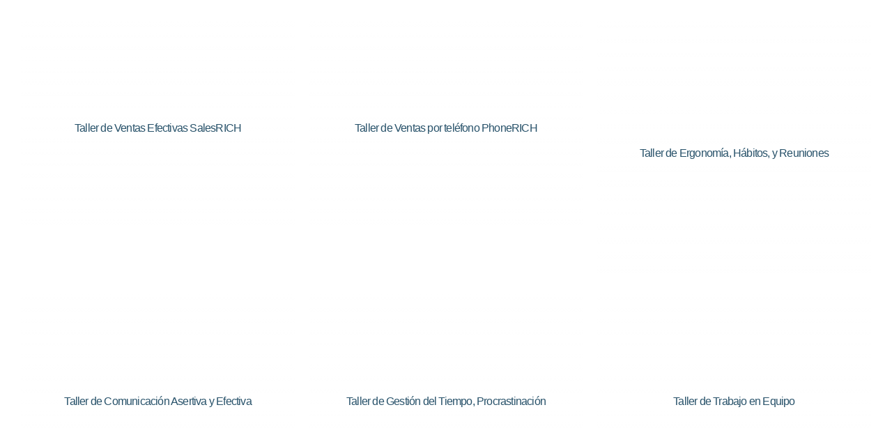

--- FILE ---
content_type: text/css
request_url: https://socti.mx/wp-content/uploads/elementor/css/post-1954.css?ver=1769958512
body_size: 509
content:
.elementor-1954 .elementor-element.elementor-element-53104ef{--display:flex;--flex-direction:column;--container-widget-width:100%;--container-widget-height:initial;--container-widget-flex-grow:0;--container-widget-align-self:initial;--flex-wrap-mobile:wrap;}.elementor-1954 .elementor-element.elementor-element-8243fd3{--display:flex;--flex-direction:row;--container-widget-width:initial;--container-widget-height:100%;--container-widget-flex-grow:1;--container-widget-align-self:stretch;--flex-wrap-mobile:wrap;--gap:0px 0px;--row-gap:0px;--column-gap:0px;--flex-wrap:wrap;}.elementor-1954 .elementor-element.elementor-element-fb09ee8{--display:flex;--flex-direction:column;--container-widget-width:100%;--container-widget-height:initial;--container-widget-flex-grow:0;--container-widget-align-self:initial;--flex-wrap-mobile:wrap;}.elementor-1954 .elementor-element.elementor-element-bc952f8 .eael-elements-flip-box-front-container{background-color:transparent;align-items:center;background-image:linear-gradient(180deg, #FFFFFF12 0%, #F2295B00 100%);}.elementor-1954 .elementor-element.elementor-element-bc952f8 .eael-elements-flip-box-rear-container{background-color:transparent;align-items:center;background-image:linear-gradient(180deg, #28526A 0%, #28526A 100%);}.elementor-1954 .elementor-element.elementor-element-bc952f8 .eael-elements-flip-box-flip-card{transition-duration:500ms;}.elementor-1954 .elementor-element.elementor-element-bc952f8 .eael-flipbox-fixed-height:not(.eael-template){height:300px;}.elementor-1954 .elementor-element.elementor-element-bc952f8 .eael-flipbox-fixed-height.eael-template{min-height:300px;}.elementor-1954 .elementor-element.elementor-element-bc952f8 .eael-elements-flip-box-front-container .eael-elements-flip-box-icon-image > img.eael-flipbox-image-as-icon{width:209px;}.elementor-1954 .elementor-element.elementor-element-bc952f8 .eael-elements-flip-box-rear-container .eael-elements-flip-box-padding{text-align:center;}.elementor-1954 .elementor-element.elementor-element-bc952f8 .eael-elements-flip-box-front-container .eael-elements-flip-box-heading{color:#28526A;}.elementor-1954 .elementor-element.elementor-element-bc952f8 .eael-elements-flip-box-front-container .eael-elements-flip-box-content{color:#fff;}.elementor-1954 .elementor-element.elementor-element-bc952f8 .eael-elements-flip-box-rear-container .eael-elements-flip-box-heading{color:#fff;}.elementor-1954 .elementor-element.elementor-element-bc952f8 .eael-elements-flip-box-rear-container .eael-elements-flip-box-content{color:#fff;}.elementor-1954 .elementor-element.elementor-element-65124a4{--display:flex;--flex-direction:column;--container-widget-width:100%;--container-widget-height:initial;--container-widget-flex-grow:0;--container-widget-align-self:initial;--flex-wrap-mobile:wrap;}.elementor-1954 .elementor-element.elementor-element-7976ed4 .eael-elements-flip-box-front-container{background-color:transparent;align-items:center;background-image:linear-gradient(180deg, #FFFFFF12 0%, #F2295B00 100%);}.elementor-1954 .elementor-element.elementor-element-7976ed4 .eael-elements-flip-box-rear-container{background-color:transparent;align-items:center;background-image:linear-gradient(180deg, #28526A 0%, #28526A 100%);}.elementor-1954 .elementor-element.elementor-element-7976ed4 .eael-elements-flip-box-flip-card{transition-duration:500ms;}.elementor-1954 .elementor-element.elementor-element-7976ed4 .eael-flipbox-fixed-height:not(.eael-template){height:300px;}.elementor-1954 .elementor-element.elementor-element-7976ed4 .eael-flipbox-fixed-height.eael-template{min-height:300px;}.elementor-1954 .elementor-element.elementor-element-7976ed4 .eael-elements-flip-box-front-container .eael-elements-flip-box-icon-image > img.eael-flipbox-image-as-icon{width:194px;}.elementor-1954 .elementor-element.elementor-element-7976ed4 .eael-elements-flip-box-rear-container .eael-elements-flip-box-padding{text-align:center;}.elementor-1954 .elementor-element.elementor-element-7976ed4 .eael-elements-flip-box-front-container .eael-elements-flip-box-heading{color:#28526A;}.elementor-1954 .elementor-element.elementor-element-7976ed4 .eael-elements-flip-box-front-container .eael-elements-flip-box-content{color:#fff;}.elementor-1954 .elementor-element.elementor-element-7976ed4 .eael-elements-flip-box-rear-container .eael-elements-flip-box-heading{color:#fff;}.elementor-1954 .elementor-element.elementor-element-7976ed4 .eael-elements-flip-box-rear-container .eael-elements-flip-box-content{color:#fff;}.elementor-1954 .elementor-element.elementor-element-3812b24{--display:flex;--flex-direction:column;--container-widget-width:100%;--container-widget-height:initial;--container-widget-flex-grow:0;--container-widget-align-self:initial;--flex-wrap-mobile:wrap;}.elementor-1954 .elementor-element.elementor-element-832c7b8 .eael-elements-flip-box-front-container{background-color:transparent;align-items:center;background-image:linear-gradient(180deg, #FFFFFF12 0%, #F2295B00 100%);}.elementor-1954 .elementor-element.elementor-element-832c7b8 .eael-elements-flip-box-rear-container{background-color:transparent;align-items:center;background-image:linear-gradient(180deg, #28526A 0%, #28526A 100%);}.elementor-1954 .elementor-element.elementor-element-832c7b8 .eael-elements-flip-box-flip-card{transition-duration:500ms;}.elementor-1954 .elementor-element.elementor-element-832c7b8 .eael-flipbox-fixed-height:not(.eael-template){height:372px;}.elementor-1954 .elementor-element.elementor-element-832c7b8 .eael-flipbox-fixed-height.eael-template{min-height:372px;}.elementor-1954 .elementor-element.elementor-element-832c7b8 .eael-elements-flip-box-front-container .eael-elements-flip-box-icon-image > img.eael-flipbox-image-as-icon{width:331px;}.elementor-1954 .elementor-element.elementor-element-832c7b8 .eael-elements-flip-box-rear-container .eael-elements-flip-box-padding{text-align:center;}.elementor-1954 .elementor-element.elementor-element-832c7b8 .eael-elements-flip-box-front-container .eael-elements-flip-box-heading{color:#28526A;}.elementor-1954 .elementor-element.elementor-element-832c7b8 .eael-elements-flip-box-front-container .eael-elements-flip-box-content{color:#fff;}.elementor-1954 .elementor-element.elementor-element-832c7b8 .eael-elements-flip-box-rear-container .eael-elements-flip-box-heading{color:#fff;}.elementor-1954 .elementor-element.elementor-element-832c7b8 .eael-elements-flip-box-rear-container .eael-elements-flip-box-content{color:#fff;}.elementor-1954 .elementor-element.elementor-element-edf598a{--display:flex;--flex-direction:column;--container-widget-width:100%;--container-widget-height:initial;--container-widget-flex-grow:0;--container-widget-align-self:initial;--flex-wrap-mobile:wrap;}.elementor-1954 .elementor-element.elementor-element-7e86f02 .eael-elements-flip-box-front-container{background-color:transparent;align-items:center;background-image:linear-gradient(180deg, #FFFFFF12 0%, #F2295B00 100%);}.elementor-1954 .elementor-element.elementor-element-7e86f02 .eael-elements-flip-box-rear-container{background-color:transparent;align-items:center;background-image:linear-gradient(180deg, #28526A 0%, #28526A 100%);}.elementor-1954 .elementor-element.elementor-element-7e86f02 .eael-elements-flip-box-flip-card{transition-duration:500ms;}.elementor-1954 .elementor-element.elementor-element-7e86f02 .eael-flipbox-fixed-height:not(.eael-template){height:300px;}.elementor-1954 .elementor-element.elementor-element-7e86f02 .eael-flipbox-fixed-height.eael-template{min-height:300px;}.elementor-1954 .elementor-element.elementor-element-7e86f02 .eael-elements-flip-box-front-container .eael-elements-flip-box-icon-image > img.eael-flipbox-image-as-icon{width:300px;}.elementor-1954 .elementor-element.elementor-element-7e86f02 .eael-elements-flip-box-rear-container .eael-elements-flip-box-padding{text-align:center;}.elementor-1954 .elementor-element.elementor-element-7e86f02 .eael-elements-flip-box-front-container .eael-elements-flip-box-heading{color:#28526A;}.elementor-1954 .elementor-element.elementor-element-7e86f02 .eael-elements-flip-box-front-container .eael-elements-flip-box-content{color:#fff;}.elementor-1954 .elementor-element.elementor-element-7e86f02 .eael-elements-flip-box-rear-container .eael-elements-flip-box-heading{color:#fff;}.elementor-1954 .elementor-element.elementor-element-7e86f02 .eael-elements-flip-box-rear-container .eael-elements-flip-box-content{color:#fff;}.elementor-1954 .elementor-element.elementor-element-27f95d6 .eael-elements-flip-box-front-container{background-color:transparent;align-items:center;background-image:linear-gradient(180deg, #FFFFFF12 0%, #F2295B00 100%);}.elementor-1954 .elementor-element.elementor-element-27f95d6 .eael-elements-flip-box-rear-container{background-color:transparent;align-items:center;background-image:linear-gradient(180deg, #28526A 0%, #28526A 100%);}.elementor-1954 .elementor-element.elementor-element-27f95d6 .eael-elements-flip-box-flip-card{transition-duration:500ms;}.elementor-1954 .elementor-element.elementor-element-27f95d6 .eael-flipbox-fixed-height:not(.eael-template){height:300px;}.elementor-1954 .elementor-element.elementor-element-27f95d6 .eael-flipbox-fixed-height.eael-template{min-height:300px;}.elementor-1954 .elementor-element.elementor-element-27f95d6 .eael-elements-flip-box-front-container .eael-elements-flip-box-icon-image > img.eael-flipbox-image-as-icon{width:338px;}.elementor-1954 .elementor-element.elementor-element-27f95d6 .eael-elements-flip-box-rear-container .eael-elements-flip-box-padding{text-align:center;}.elementor-1954 .elementor-element.elementor-element-27f95d6 .eael-elements-flip-box-front-container .eael-elements-flip-box-heading{color:#28526A;}.elementor-1954 .elementor-element.elementor-element-27f95d6 .eael-elements-flip-box-front-container .eael-elements-flip-box-content{color:#fff;}.elementor-1954 .elementor-element.elementor-element-27f95d6 .eael-elements-flip-box-rear-container .eael-elements-flip-box-heading{color:#fff;}.elementor-1954 .elementor-element.elementor-element-27f95d6 .eael-elements-flip-box-rear-container .eael-elements-flip-box-content{color:#fff;}.elementor-1954 .elementor-element.elementor-element-8cb68da{--display:flex;--flex-direction:column;--container-widget-width:100%;--container-widget-height:initial;--container-widget-flex-grow:0;--container-widget-align-self:initial;--flex-wrap-mobile:wrap;}.elementor-1954 .elementor-element.elementor-element-14fbb57 .eael-elements-flip-box-front-container{background-color:transparent;align-items:center;background-image:linear-gradient(180deg, #FFFFFF12 0%, #F2295B00 100%);}.elementor-1954 .elementor-element.elementor-element-14fbb57 .eael-elements-flip-box-rear-container{background-color:transparent;align-items:center;background-image:linear-gradient(180deg, #28526A 0%, #28526A 100%);}.elementor-1954 .elementor-element.elementor-element-14fbb57 .eael-elements-flip-box-flip-card{transition-duration:500ms;}.elementor-1954 .elementor-element.elementor-element-14fbb57 .eael-flipbox-fixed-height:not(.eael-template){height:300px;}.elementor-1954 .elementor-element.elementor-element-14fbb57 .eael-flipbox-fixed-height.eael-template{min-height:300px;}.elementor-1954 .elementor-element.elementor-element-14fbb57 .eael-elements-flip-box-front-container .eael-elements-flip-box-icon-image > img.eael-flipbox-image-as-icon{width:357px;}.elementor-1954 .elementor-element.elementor-element-14fbb57 .eael-elements-flip-box-rear-container .eael-elements-flip-box-padding{text-align:center;}.elementor-1954 .elementor-element.elementor-element-14fbb57 .eael-elements-flip-box-front-container .eael-elements-flip-box-heading{color:#28526A;}.elementor-1954 .elementor-element.elementor-element-14fbb57 .eael-elements-flip-box-front-container .eael-elements-flip-box-content{color:#fff;}.elementor-1954 .elementor-element.elementor-element-14fbb57 .eael-elements-flip-box-rear-container .eael-elements-flip-box-heading{color:#fff;}.elementor-1954 .elementor-element.elementor-element-14fbb57 .eael-elements-flip-box-rear-container .eael-elements-flip-box-content{color:#fff;}.elementor-1954 .elementor-element.elementor-element-6d5a83e .eael-elements-flip-box-front-container{background-color:transparent;align-items:center;background-image:linear-gradient(180deg, #FFFFFF12 0%, #F2295B00 100%);}.elementor-1954 .elementor-element.elementor-element-6d5a83e .eael-elements-flip-box-rear-container{background-color:transparent;align-items:center;background-image:linear-gradient(180deg, #28526A 0%, #28526A 100%);}.elementor-1954 .elementor-element.elementor-element-6d5a83e .eael-elements-flip-box-flip-card{transition-duration:500ms;}.elementor-1954 .elementor-element.elementor-element-6d5a83e .eael-flipbox-fixed-height:not(.eael-template){height:300px;}.elementor-1954 .elementor-element.elementor-element-6d5a83e .eael-flipbox-fixed-height.eael-template{min-height:300px;}.elementor-1954 .elementor-element.elementor-element-6d5a83e .eael-elements-flip-box-front-container .eael-elements-flip-box-icon-image > img.eael-flipbox-image-as-icon{width:242px;}.elementor-1954 .elementor-element.elementor-element-6d5a83e .eael-elements-flip-box-rear-container .eael-elements-flip-box-padding{text-align:center;}.elementor-1954 .elementor-element.elementor-element-6d5a83e .eael-elements-flip-box-front-container .eael-elements-flip-box-heading{color:#28526A;}.elementor-1954 .elementor-element.elementor-element-6d5a83e .eael-elements-flip-box-front-container .eael-elements-flip-box-content{color:#fff;}.elementor-1954 .elementor-element.elementor-element-6d5a83e .eael-elements-flip-box-rear-container .eael-elements-flip-box-heading{color:#fff;}.elementor-1954 .elementor-element.elementor-element-6d5a83e .eael-elements-flip-box-rear-container .eael-elements-flip-box-content{color:#fff;}.elementor-1954 .elementor-element.elementor-element-28e18aa{--display:flex;--flex-direction:column;--container-widget-width:100%;--container-widget-height:initial;--container-widget-flex-grow:0;--container-widget-align-self:initial;--flex-wrap-mobile:wrap;}.elementor-1954 .elementor-element.elementor-element-30d8cae .eael-elements-flip-box-front-container{background-color:transparent;align-items:center;background-image:linear-gradient(180deg, #FFFFFF12 0%, #F2295B00 100%);}.elementor-1954 .elementor-element.elementor-element-30d8cae .eael-elements-flip-box-rear-container{background-color:transparent;align-items:center;background-image:linear-gradient(180deg, #28526A 0%, #28526A 100%);}.elementor-1954 .elementor-element.elementor-element-30d8cae .eael-elements-flip-box-flip-card{transition-duration:500ms;}.elementor-1954 .elementor-element.elementor-element-30d8cae .eael-flipbox-fixed-height:not(.eael-template){height:300px;}.elementor-1954 .elementor-element.elementor-element-30d8cae .eael-flipbox-fixed-height.eael-template{min-height:300px;}.elementor-1954 .elementor-element.elementor-element-30d8cae .eael-elements-flip-box-front-container .eael-elements-flip-box-icon-image > img.eael-flipbox-image-as-icon{width:323px;}.elementor-1954 .elementor-element.elementor-element-30d8cae .eael-elements-flip-box-rear-container .eael-elements-flip-box-padding{text-align:center;}.elementor-1954 .elementor-element.elementor-element-30d8cae .eael-elements-flip-box-front-container .eael-elements-flip-box-heading{color:#28526A;}.elementor-1954 .elementor-element.elementor-element-30d8cae .eael-elements-flip-box-front-container .eael-elements-flip-box-content{color:#fff;}.elementor-1954 .elementor-element.elementor-element-30d8cae .eael-elements-flip-box-rear-container .eael-elements-flip-box-heading{color:#fff;}.elementor-1954 .elementor-element.elementor-element-30d8cae .eael-elements-flip-box-rear-container .eael-elements-flip-box-content{color:#fff;}.elementor-1954 .elementor-element.elementor-element-44cd22b .eael-elements-flip-box-front-container{background-color:transparent;align-items:center;background-image:linear-gradient(180deg, #FFFFFF12 0%, #F2295B00 100%);}.elementor-1954 .elementor-element.elementor-element-44cd22b .eael-elements-flip-box-rear-container{background-color:transparent;align-items:center;background-image:linear-gradient(180deg, #28526A 0%, #28526A 100%);}.elementor-1954 .elementor-element.elementor-element-44cd22b .eael-elements-flip-box-flip-card{transition-duration:500ms;}.elementor-1954 .elementor-element.elementor-element-44cd22b .eael-flipbox-fixed-height:not(.eael-template){height:300px;}.elementor-1954 .elementor-element.elementor-element-44cd22b .eael-flipbox-fixed-height.eael-template{min-height:300px;}.elementor-1954 .elementor-element.elementor-element-44cd22b .eael-elements-flip-box-front-container .eael-elements-flip-box-icon-image > img.eael-flipbox-image-as-icon{width:253px;}.elementor-1954 .elementor-element.elementor-element-44cd22b .eael-elements-flip-box-rear-container .eael-elements-flip-box-padding{text-align:center;}.elementor-1954 .elementor-element.elementor-element-44cd22b .eael-elements-flip-box-front-container .eael-elements-flip-box-heading{color:#28526A;}.elementor-1954 .elementor-element.elementor-element-44cd22b .eael-elements-flip-box-front-container .eael-elements-flip-box-content{color:#fff;}.elementor-1954 .elementor-element.elementor-element-44cd22b .eael-elements-flip-box-rear-container .eael-elements-flip-box-heading{color:#fff;}.elementor-1954 .elementor-element.elementor-element-44cd22b .eael-elements-flip-box-rear-container .eael-elements-flip-box-content{color:#fff;}@media(min-width:768px){.elementor-1954 .elementor-element.elementor-element-fb09ee8{--width:33.3333%;}.elementor-1954 .elementor-element.elementor-element-65124a4{--width:33.3333%;}.elementor-1954 .elementor-element.elementor-element-3812b24{--width:33.3333%;}.elementor-1954 .elementor-element.elementor-element-edf598a{--width:33.3333%;}.elementor-1954 .elementor-element.elementor-element-8cb68da{--width:33.3333%;}.elementor-1954 .elementor-element.elementor-element-28e18aa{--width:33.3333%;}}